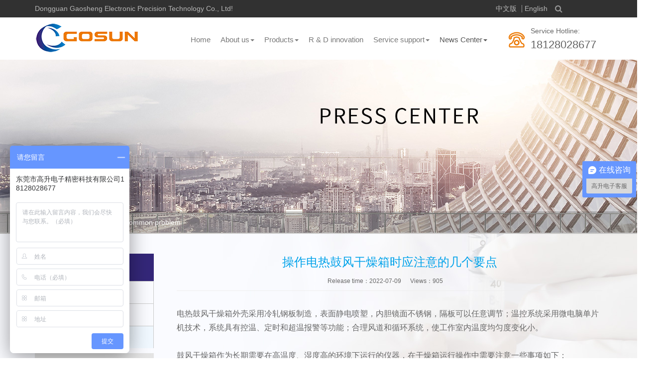

--- FILE ---
content_type: text/html; charset=utf-8
request_url: http://www.gosuntm.com/en/20220709-68738.html
body_size: 6602
content:
<!DOCTYPE html>
<html>
<head>
<meta charset="utf-8">
<title>操作电热鼓风干燥箱时应注意的几个要点</title>
<meta name="description" content="电热鼓风干燥箱外壳采用冷轧钢板制造，表面静电喷塑，内胆镜面不锈钢，隔板可以任意调节；温控系统采用微电脑单片机技术，系统具有控温、定时和超温报警等功能；合理风道和循环系统，使工作室内温度均匀度变化小。">
<meta name="keywords" content="电热鼓风干燥箱">  
<meta name="viewport" content="width=device-width, initial-scale=1.0">
<link rel="stylesheet" type="text/css" href="http://www.gosuntm.com/Data/gosuntm/template/en/font/css/font-awesome.css" />
<link rel="stylesheet" type="text/css" href="http://www.gosuntm.com/Data/gosuntm/template/en/css/bootstrap.min.css" />
<link rel="stylesheet" type="text/css" href="http://www.gosuntm.com/Data/gosuntm/template/en/css/swiper.min.css" />
<link rel="stylesheet" type="text/css" href="http://www.gosuntm.com/Data/gosuntm/template/en/css/base.css" />
<link rel="stylesheet" type="text/css" href="http://www.gosuntm.com/Data/gosuntm/template/en/css/index.css" />
<script type="text/javascript" src="http://www.gosuntm.com/Data/gosuntm/template/en/js/jquery.min.js"></script>
<script type="text/javascript" src="http://www.gosuntm.com/Data/gosuntm/template/en/js/bootstrap.min.js"></script>
<script type="text/javascript" src="http://www.gosuntm.com/Data/gosuntm/template/en/js/jquery.SuperSlide.2.1.3.js"></script>
<script>
var _hmt = _hmt || [];
(function() {
  var hm = document.createElement("script");
  hm.src = "https://hm.baidu.com/hm.js?0d51b97661d31b15460f4b2d01664f26";
  var s = document.getElementsByTagName("script")[0]; 
  s.parentNode.insertBefore(hm, s);
})();
</script>

</head>
<body>
<!-- 抬头 -->
<header>
    <div class="header-top">
        <div class="container">
            <div class="col-md-12">
                <div class="col-md-6 header-title">
                    <span>Dongguan Gaosheng Electronic Precision Technology Co., Ltd!</span>
                </div>
                <div class="col-md-5 header-Language">
                    <span>
                        <a href="/">中文版</a>
                        <a href="/en/">English</a>
                    </span>
                </div>
				<div class="search col-dm-1">
					<div class="search_control">
						<span class="fa fa-search"></span>
					</div>
					<div class="search_container">
						<form action="http://www.gosuntm.com/en/products.html" class="search_form">
							<input type="text" name="keyword" placeholder="Enter search content">
							<button type="submit"><span class="fa fa-search"></span></button>
						</form>
					</div>
				</div>
            </div>
        </div>
    </div>
    <div class="header-body">
        <div class="container">
            <div class="logo-img">
               <a href="http://www.gosuntm.com/en/" alt="" title=""><img src="http://www.gosuntm.com/Data/gosuntm/template/en/images/logo.jpg" alt="" title=""></a>
            </div>
            <div class="nav-bg">
                <nav class="navbar navbar-default" role="navigation">
                    <div class="container-fluid"> 
                    <div class="navbar-header">
                        <button type="button" class="navbar-toggle" data-toggle="collapse"
                                data-target="#example-navbar-collapse">
                            <span class="sr-only">切换导航</span>
                            <span class="icon-bar"></span>
                            <span class="icon-bar"></span>
                            <span class="icon-bar"></span>
                        </button>
                    </div>
                    <div class="collapse navbar-collapse" id="example-navbar-collapse">
                        <ul class="nav navbar-nav">
<li class=""><a href="http://www.gosuntm.com/en/"   title="Home">Home</a></li>
<li class="dropdown "><a class="dropdown-toggle" data-toggle="dropdown" href="http://www.gosuntm.com/en/about.html">About us<b class="caret"></b></a>
<ul class="dropdown-menu">
<li><a href="http://www.gosuntm.com/en/company-profile.html"   title="Company profile">Company profile</a></li>
<li><a href="http://www.gosuntm.com/en/culture.html"   title="Enterprise publicity">Enterprise publicity</a></li>
<li><a href="http://www.gosuntm.com/en/organizational-structure.html"   title="Organizational structure">Organizational structure</a></li>
<li><a href="http://www.gosuntm.com/en/certification.html"   title="Qualification certification">Qualification certification</a></li>
<li><a href="http://www.gosuntm.com/en/manufacturing-capacity.html"   title="Manufacturing capacity">Manufacturing capacity</a></li>
</ul>
</li>
<li class="dropdown "><a class="dropdown-toggle" data-toggle="dropdown" href="http://www.gosuntm.com/en/products.html">Products<b class="caret"></b></a>
<ul class="dropdown-menu">
<li><a href="http://www.gosuntm.com/en/product-e.html"   title="Three dimensional motion mixer">Three dimensional motion mixer</a></li>
<li><a href="http://www.gosuntm.com/en/product-i.html"   title="培养箱系列">培养箱系列</a></li>
<li><a href="http://www.gosuntm.com/en/product-h.html"   title="离心机系列">离心机系列</a></li>
<li><a href="http://www.gosuntm.com/en/product-f.html"   title="摇床系列">摇床系列</a></li>
<li><a href="http://www.gosuntm.com/en/product-g.html"   title="振动器 摇瓶机系列">振动器 摇瓶机系列</a></li>
<li><a href="http://www.gosuntm.com/en/product-j.html"   title="恒温箱/烘箱/干燥箱系列">恒温箱/烘箱/干燥箱系列</a></li>
<li><a href="http://www.gosuntm.com/en/product-k.html"   title="石墨/微波消解仪">石墨/微波消解仪</a></li>
<li><a href="http://www.gosuntm.com/en/product-l.html"   title="微晶/石墨/不锈钢电热板">微晶/石墨/不锈钢电热板</a></li>
<li><a href="http://www.gosuntm.com/en/product-m.html"   title="水浴锅 水浴箱系列">水浴锅 水浴箱系列</a></li>
<li><a href="http://www.gosuntm.com/en/product-n.html"   title="混合器/混匀仪">混合器/混匀仪</a></li>
<li><a href="http://www.gosuntm.com/en/product-o.html"   title="搅拌器系列">搅拌器系列</a></li>
<li><a href="http://www.gosuntm.com/en/product-p.html"   title="蒸馏水器系列">蒸馏水器系列</a></li>
<li><a href="http://www.gosuntm.com/en/product-r.html"   title="箱式电阻炉（马弗炉）">箱式电阻炉（马弗炉）</a></li>
</ul>
</li>
<li class=""><a href="http://www.gosuntm.com/en/client witness.html"   title="R & D innovation">R & D innovation</a></li>
<li class="dropdown "><a class="dropdown-toggle" data-toggle="dropdown" href="http://www.gosuntm.com/en/service.html">Service support<b class="caret"></b></a>
<ul class="dropdown-menu">
<li><a href="http://www.gosuntm.com/en/contact.html"   title="Contact us">Contact us</a></li>
<li><a href="http://www.gosuntm.com/en/ after service.html"   title="售后服务">售后服务</a></li>
<li><a href="http://www.gosuntm.com/en/product-information-download.html"   title="Product information download">Product information download</a></li>
</ul>
</li>
<li class="dropdown active"><a class="dropdown-toggle" data-toggle="dropdown" href="http://www.gosuntm.com/en/news.html">News Center<b class="caret"></b></a>
<ul class="dropdown-menu">
<li><a href="http://www.gosuntm.com/en/company-news.html"   title="Company news">Company news</a></li>
<li><a href="http://www.gosuntm.com/en/industry-news.html"   title="Industry news">Industry news</a></li>
<li><a href="http://www.gosuntm.com/en/faq.html"   title="Common problem">Common problem</a></li>
</ul>
</li>
                        </ul>
                    </div>
                    </div>
                </nav>
                <div class="phone">
                    <div class="phone-img">
                        <img src="http://www.gosuntm.com/Data/gosuntm/template/en/images/phone.png" alt="">
                    </div>
                    <div class="phone-right">
                        <h3>Service Hotline:</h3>
                        <p>18128028677</p>
                    </div>
                </div>
            </div>
        </div>
    </div>
</header>
<!-- 主体 -->

<!-- 幻灯片 -->
<div class="ny-banner">
	<img src="/Data/gosuntm/upload/image/20210514/press-center(1)-1.jpg" alt="News Center" title="News Center">
	<div class="ny-nav-class">
		<div class="container">
			<a href="http://www.gosuntm.com/en/"><i class="fa fa-home"></i>Home</a>
        <a href="javascript:viod">/</a><a href="http://www.gosuntm.com/en/news.html">News Center</a>
        <a href="javascript:viod">/</a><a href="http://www.gosuntm.com/en/faq.html">Common problem</a>
		</div>
	</div>
</div>
<!-- 幻灯片 -->
<!-- 主体 -->
<div class="ny-main">
	<div class="container">
		<div class="ab_nav">
		    <div class="ab_nav_title">
		        <h3>News Center</h3>
		    </div>
		    <ul>
                    <li class="list_dt"><a href="http://www.gosuntm.com/en/company-news.html" >Company news</a></li>
                    <dd class="list_dd">
                    
                    </dd>
                    <li class="list_dt"><a href="http://www.gosuntm.com/en/industry-news.html" >Industry news</a></li>
                    <dd class="list_dd">
                    
                    </dd>
                    <li class="list_dt"><a href="http://www.gosuntm.com/en/faq.html" class=cur>Common problem</a></li>
                    <dd class="list_dd">
                    
                    </dd>
		    </ul>
            <div class="ny-left-bottom">
				<div class="ny-left-bottom"><h3>contact details</h3></div>
				<div class="ny-left-img"><img src="http://atydvideocom8.cw627.4everdns.com/Data/dgyfe/template/cn/images/lx.jpg" alt=""></div>
				<div class="ny-left-con">
Contact: Zhang Gong 18128028677<br/>
                     Phone: 0769-83110798<br/>
                     Website: www.gosuntm.com
				</div>
			</div>
		</div>
		<div class="conter newsPage">
<div class="content">
<div class="title">操作电热鼓风干燥箱时应注意的几个要点</div>
<div class="mark"><span>Release time：2022-07-09</span><span>Views：<i id="hits">905</i></span></div>
<div class="showContxt">
<div>
    <span style="font-size: 16px;">电热鼓风干燥箱外壳采用冷轧钢板制造，表面静电喷塑，内胆镜面不锈钢，隔板可以任意调节；温控系统采用微电脑单片机技术，系统具有控温、定时和超温报警等功能；合理风道和循环系统，使工作室内温度均匀度变化小。</span>
</div>
<div>
    <span style="font-size: 16px;">　　</span>
</div>
<div>
    <span style="font-size: 16px;">鼓风干燥箱作为长期需要在高温度、湿度高的环境下运行的仪器，在干燥箱运行操作中需要注意一些事项如下：</span>
</div>
<div>
    <span style="font-size: 16px;">　　</span>
</div>
<div>
    <span style="font-size: 16px;">1、详细阅读使用说明书，注意电热鼓风干燥箱的使用环境温度要求(5℃～40℃)，相对湿度限制(相对湿度不大于85%)。鼓风干燥箱的周围无强烈震动以及强磁场存在，摆放平稳、无阳关直射、环境无尘，干燥。</span>
</div>
<div>
    <span style="font-size: 16px;">　　</span>
</div>
<div>
    <span style="font-size: 16px;">2、鼓风干燥箱功率较大，使用前必须对电源的电压、保险丝、插座、插头等的功率进行检查，是否与设备要求相匹配。电源插座必须接地线，按规定接地。</span>
</div>
<div>
    <span style="font-size: 16px;">　　</span>
</div>
<div>
    <span style="font-size: 16px;">3、电热鼓风干燥箱注意左侧电器部分，禁止使用湿布擦洗以及用水冲洗，放入烘箱中的设备也不应该具有成股的水流，防止引发设备短路。</span>
</div>
<div>
    <span style="font-size: 16px;">　　</span>
</div>
<div>
    <span style="font-size: 16px;">4、干燥物品不得放入易燃、易腐、易爆物品，对于易挥发性物品，也应该慎重考虑。较为潮湿的物品，可以先行沥干或者将排气窗打开，较为干燥时候再进行烘干。干燥物品切勿过挤，切勿堆放，需要留出足够空间进行气体对流。散热板不应堆放干燥物品。</span>
</div>
<div>
    <span style="font-size: 16px;">　　</span>
</div>
<div>
    <span style="font-size: 16px;">5、干燥箱运行过程中，运行温度接近设置温度值，加热指示灯忽亮忽暗。运行温度达到控制温度后，经30min左右，进入恒温状态。干燥箱运行温度设定可以采用二次升温方式，杜绝过渡冲温，确保温度运行的平稳。例：设定50℃，可以预先设置40℃</span>
</div>
<div>
    <span style="font-size: 16px;">　　</span>
</div>
<div>
    <span style="font-size: 16px;">6、干燥过程中，不宜开关箱门过于频繁，可以通过玻璃门进行观察。高温干燥后，放置于烘箱中冷却降温后取出，防止瓶子再次受潮，或者骤冷之后炸裂。使用后，应将烘箱内部打扫干净，保持箱内清洁。<br/><br/></span>
    <p style="text-align: center">
        <img src="/Data/gosuntm/upload/image/20220709/6379296293258491125354728.jpg" title="真空干燥箱1.jpg" alt="真空干燥箱1.jpg" width="431" height="403" style="width: 431px; height: 403px;"/>
    </p><span style="font-size: 16px;"></span>
</div>
</div>

<div class="reLink clearfix">
<div class="prevLink col-md-6">Previous：<a href="http://www.gosuntm.com/en/20220709-56956.html" title="实验室培养箱消毒的新方法！省时又省力！">实验室培养箱消毒的新方法！省时又省力！</a></div>
<div class="nextLink col-md-6">Next：<a href="http://www.gosuntm.com/en/20220629-53902.html" title="如何操作实验室高纯蒸馏水器？">如何操作实验室高纯蒸馏水器？</a></div>
</div>
</div>
</div>
		
	</div>
</div>

<footer>
<div class="footer">
	<div class="container">
		<ul class="footer-bd">
			<li>
				<h3>About us ></h3>
<a href="http://www.gosuntm.com/en/company-profile.html"  title="Company profile">Company profile</a>
<a href="http://www.gosuntm.com/en/culture.html"  title="Enterprise publicity">Enterprise publicity</a>
<a href="http://www.gosuntm.com/en/organizational-structure.html"  title="Organizational structure">Organizational structure</a>
<a href="http://www.gosuntm.com/en/certification.html"  title="Qualification certification">Qualification certification</a>
<a href="http://www.gosuntm.com/en/manufacturing-capacity.html"  title="Manufacturing capacity">Manufacturing capacity</a>
			</li>
			<li>
				<h3>Products ></h3>
<a href="http://www.gosuntm.com/en/product-e.html"  title="Three dimensional motion mixer">Three dimensional motion mixer</a>
<a href="http://www.gosuntm.com/en/product-i.html"  title="培养箱系列">培养箱系列</a>
<a href="http://www.gosuntm.com/en/product-h.html"  title="离心机系列">离心机系列</a>
<a href="http://www.gosuntm.com/en/product-f.html"  title="摇床系列">摇床系列</a>
<a href="http://www.gosuntm.com/en/product-g.html"  title="振动器 摇瓶机系列">振动器 摇瓶机系列</a>
<a href="http://www.gosuntm.com/en/product-j.html"  title="恒温箱/烘箱/干燥箱系列">恒温箱/烘箱/干燥箱系列</a>
			</li>
			<li>
				<h3>Service support ></h3>
<a href="http://www.gosuntm.com/en/contact.html"  title="Contact us">Contact us</a>
<a href="http://www.gosuntm.com/en/ after service.html"  title="售后服务">售后服务</a>
<a href="http://www.gosuntm.com/en/product-information-download.html"  title="Product information download">Product information download</a>
			</li>
			<li>
				<h3>News Center ></h3>
<a href="http://www.gosuntm.com/en/company-news.html"  title="Company news">Company news</a>
<a href="http://www.gosuntm.com/en/industry-news.html"  title="Industry news">Industry news</a>
<a href="http://www.gosuntm.com/en/faq.html"  title="Common problem">Common problem</a>
			</li>
			<li class="con-txt">
				<h3>Contact us</h3>
				<div class="txt">
					Dongguan Gaosheng Electronic Precision Technology Co., Ltd.<br/>Tel: 0769-83110798<br/>Contact person: Zhang Gong 18128028677<br/>Website: www.gosuntm.com
				</div>
			</li>
			<li class="con-code">
				<h3>Scan to learn more</h3>
				<div class="">
					<img src="http://www.gosuntm.com/Data/gosuntm/template/en/images/code_03.jpg" alt="" title="">
				</div>
			</li>
		</ul>
	</div>
</div>
<div class="footer-bg">
	<div class="container">
	Copyright ©&nbsp;Dongguan Gaosheng Electronic Precision Technology Co., Ltd.
	</div>
</div>
</footer>
<script type="text/javascript" src="http://www.gosuntm.com/Data/gosuntm/template/en/js/index.js"></script>
<script type="text/javascript" src="http://www.gosuntm.com/Data/gosuntm/template/en/js/search.js"></script>
<script type="text/javascript">
	jQuery(".slideBox").slide({mainCell:".bd ul",autoPlay:true});
</script>

    
    

</body>
</html>

--- FILE ---
content_type: text/css
request_url: http://www.gosuntm.com/Data/gosuntm/template/en/css/base.css
body_size: 398
content:
/*public css*/
*{ margin:0px; padding:0px;}
body{ font-size:14px; font-family:"Microsoft YaHei",SimSun,Arial,Helvetica,sans-serif; color:#666; background:#FFF;}
ul li{ margin:0px; padding:0px; list-style-type:none;}
form,ul,li,table,td,p,span,h1,h2,h3,h4,h5,img,dl,dt,dd{ margin:0px; padding:0px;}
img{ border:none;}
a{ color:#666; text-decoration:none;}
a:hover,a:active{ color:#666; text-decoration:none;}
input{outline:none; }


--- FILE ---
content_type: text/css
request_url: http://www.gosuntm.com/Data/gosuntm/template/en/css/index.css
body_size: 5973
content:
.header-top{
	display: block;
	width: 100%;
	background-color: #313131;
	height: 35px;
}
.header-top .header-title{
	display: block;
	line-height: 35px;
	height: 35px;
	color:#999999;
}

.header-top .header-title span{
    color:#b7b7b7;
}

.header-body{
	padding:10px 0;
	border-bottom: 1px solid #f55f5f5
}

.header-top .header-Language{
	display: block;
}

.header-top .header-Language span {
    display: table;
    float: right;
}

.header-top .header-Language span a {
    display: inline-block;
    margin-right: 5px;
    border-right: 1px solid #999999;
    line-height: 15px;
    height: 15px;
    margin-top: 10px;
    padding-right: 10px;
    color:#b7b7b7;
}
.header-top .header-Language span a:last-child{
	border-right:none;
}

.logo-img{
	display:table;
	float: left;
}
.nav-bg{
    display: table;
    float: right
}

.phone{
    width: 190px;
    float: left;
    margin-top: 10px;
}

.phone-img {
    display: table;
    float: left;
    width: 36px;
    margin-top: 8px;
}

.phone-img img{
    max-width: 100%;
}

.phone-right{
    display: table;
    float: left;
    font-size: 22px;
    margin-left: 10px;
}

.phone-right h3{
    font-size: 14px;
    display: table;
    margin-bottom: 4px;
}


.navbar-default {
    background-color: inherit;
    border-color: #e7e7e7;
    border: 0;
    display: table;
    float:left;
}

.navbar-default .navbar-nav>.active>a, .navbar-default .navbar-nav>.active>a:focus, .navbar-default .navbar-nav>.active>a:hover {
    color: #555;
    background-color: inherit;
}

.navbar {
    position: relative;
    min-height: 50px;
    margin-bottom: 0;
    border: 1px solid transparent;
    margin-top: 14px;
}

.nav>li>a {
    position: relative;
    display: block;
    padding: 10px 10px;
    font-size: 15px;
}


/* 幻灯片 */
.dowebok { margin: 0 auto;overflow: hidden;}
.swiper-container { margin: 0 auto; overflow: visible;}
.swiper-container:hover .swiper-button-next, .swiper-container:hover .swiper-button-prev { display: block;}
.swiper-slide { position: relative; opacity: 0 !important;}
.swiper-slide img { width: 100%;}
.swiper-slide-active { opacity: 1 !important;}
.swiper-slide .ren { position: absolute; left: 0; top: 0; width: 1436px; height: 840px;}
.swiper-button-next, .swiper-button-prev { display: none; width: 40px; height: 68px; background-size: contain;}
.swiper-button-next { right: 100px; background-image: url(../images/next.png);}
.swiper-button-prev { left: 100px; background-image: url(../images/prev.png);}
.swiper-container-horizontal .swiper-pagination-bullets { bottom: 40px;}
.swiper-pagination-bullet { width: 70px; height: 4px; margin: 0 10px !important; padding: 6px 0; border-radius: 0; background-color: transparent; opacity: 1;}
.swiper-pagination-bullet:after { content: ""; display: block; height: 4px; background-color: #fff; opacity: 0.5;}
.swiper-pagination-bullet:hover:after, .swiper-pagination-bullet-active:after { background-color: #000;}


.slideBox {
	width:100%;
	overflow:hidden;
	position:relative;
}
.slideBox .hd {
    height: 15px;
    overflow: hidden;
    position: absolute;
    left: 30px;
    bottom: 18px;
    z-index: 1;
}
.slideBox .hd ul {
	overflow:hidden;
	zoom:1;
	float:left;
}
.slideBox .hd ul li {
	float:left;
	margin-right:2px;
	width:15px;
	height:15px;
	line-height:14px;
	text-align:center;
	background:#fff;
	cursor:pointer;
	margin:0 5px;
	border-radius: 50%;
}
.slideBox .hd ul li.on {
	background:#237bbf;
	color:#fff;
}
.slideBox .bd {
	position:relative;
	height:100%;
	z-index:0;
}
.slideBox .bd li {
	zoom:1;
	vertical-align:middle;
}
.slideBox .bd img {
	width:100%;
	display:block;
}
/* 下面是前/后按钮代码，如果不需要删除即可*/
	.slideBox .prev,.slideBox .next {
	position:absolute;
	left:3%;
	top:50%;
	margin-top:-25px;
	display:block;
	width:32px;
	height:40px;
	filter:alpha(opacity=50);
	opacity:0.5;
}
.slideBox .next {
	left:auto;
	right:3%;
	background-position:8px 5px;
}
.slideBox .prev:hover,.slideBox .next:hover {
	filter:alpha(opacity=100);
	opacity:1;
}
.slideBox .prevStop {
	display:none;
}
.slideBox .nextStop {
	display:none;
}

.col-lg-1, .col-lg-10, .col-lg-11, .col-lg-12, .col-lg-2, .col-lg-3, .col-lg-4, .col-lg-5, .col-lg-6, .col-lg-7, .col-lg-8, .col-lg-9, .col-md-1, .col-md-10, .col-md-11, .col-md-12, .col-md-2, .col-md-3, .col-md-4, .col-md-5, .col-md-6, .col-md-7, .col-md-8, .col-md-9, .col-sm-1, .col-sm-10, .col-sm-11, .col-sm-12, .col-sm-2, .col-sm-3, .col-sm-4, .col-sm-5, .col-sm-6, .col-sm-7, .col-sm-8, .col-sm-9, .col-xs-1, .col-xs-10, .col-xs-11, .col-xs-12, .col-xs-2, .col-xs-3, .col-xs-4, .col-xs-5, .col-xs-6, .col-xs-7, .col-xs-8, .col-xs-9 {
    position: relative;
    min-height: 1px;
    padding-right: 0;
    padding-left: 0;
}

.img img{
	max-width: 100%;
}

/* 主体 */
.title-a{
	position: relative;
}

.title-a .title-body {
    position: absolute;
    top: 0;
    width: 100%;
}

.title-a .title-body a{
    color:#fff;
}

.title-a .title-body h5 {
    font-size: 22px;
    text-align: center;
    padding-top: 13%;
}

.title-a .title-body p {
    text-align: center;
    font-size: 14px;
    padding: 5px 0;
}

.title-a .main-more {
    display: block;
    width: 150px;
    text-align: center;
    margin: 5px auto;
    padding: 4px 0;
    border-radius: 14px;
    background: #39257a;
    color: #fff;
}

.title-body-a {
    position: absolute;
    top: 47%;
    left: 35%;
}

.title-body-a .main-more{
	background-color: inherit;
	border: 1px solid #237bbf;
	color:#237bbf;
}

.title-body-c{
    position: absolute;
    top: 47%;
    left: 35%;
}

.title-body-c .main-more{
	background-color: inherit;
	border: 1px solid #fff;
	color:#fff;
}


.main .container{
	width: 100%;
	padding:0;
	margin:0;
}



.footer{
	background-color:#313131;
}

.footer-bd {
    display: table;
    width: 100%;
    padding: 40px 0;
}

.footer-bd li {
    background: url(../images/gg_03.png) no-repeat right top;
    float: left;
    width: 10%;
    margin: 0px 22px;
    min-height: 170px;
}

.footer-bd li h3 {
    font-size: 15px;
    color: #fff;
    margin-bottom: 18px;
}

.footer-bd li a {
    width: 100%;
    font-size: 12px;
    margin-bottom: 10px;
    display: -webkit-box;
    -webkit-box-orient: vertical;
    -webkit-line-clamp: 1;
    overflow: hidden;
}

.con-txt{
	width: 334px!important;
}

.footer-bd li:last-child{
	margin-right: 0;
}
.footer-bd li:first-child{
	margin-left:0;
}
.txt{
	width: 90%;
	font-size:12px;
	line-height: 30px;
}

.txt h4{
	font-size: 12px;
}

.con-code{
	background: inherit!important;
}

.con-code img{
    width: 100%;
}

.footer-bg{
	display: block;
	width: 100%;
	background: #1f1f1f;
	line-height: 37px;
	text-align: center;
}

.dropdown-menu>li>a {
    display: block;
    padding: 10px 20px;
    clear: both;
    font-weight: 400;
    line-height: 1.42857143;
    color: #333;
    white-space: nowrap;
}


.ny-main {
    background: url(../images/about_03.jpg) no-repeat center top;
    padding: 40px 0;
    width: 100%
}

.ab_nav {
    display: table;
    padding-bottom: 20px;
    width: 21%;
    float: left;
}

.ab_nav_title{
    display: block;
    width: 100%;
    text-align: center;
    background: #342779;
    height: 55px;
}

.ab_nav_title h3{
    line-height: 55px;
    color: #fff;
    font-size: 20px;
    text-align: left;
    text-indent: 15px;
}


.ab_nav li {
    float: left;
    padding-right:0;
    width: 100%;
}

.ab_nav li:last-child a{
    border-bottom:1px solid #ddd;
}

.ab_nav li a {
    display: block;
    width: 100%;
    height: 45px;
    border: 1px solid #CACACA;
    line-height: 44px;
    font-size: 14px;
    border-bottom: 0;
    text-indent: 12px;
    display: -webkit-box;
    -webkit-box-orient: vertical;
    -webkit-line-clamp: 1;
    overflow: hidden;
}

.ab_nav li a.cur {
    background: aliceblue;
    color: #f08e29;
    font-weight: bold;
}

.ny-left-bottom {
    display: table;
    width: 100%;
    margin-top: 10px;
}
.ny-left-bottom h3{font-size: 18px;line-height: 45px;height: 45px;border-bottom: 1px solid #ddd;background: #e4e4e4;text-indent: 10px;}
.ny-left-con{display: block; width: 100%; font-size: 14px; line-height: 30px; background: #f7f7f7; padding-top: 12px; padding: 10px;}
.ny-left-img img{max-width: 100%;}



.conter {
    padding-top: 0;
    margin-bottom: 30px;
    display: table;
    width: 75%;
    float: right;
}

.about {
    display: table;
    font-size: 14px;
    line-height: 30px;
    width: 75%;
    float: right;
}

.about img{
    max-width: 100%!important;
}

.pic {
    display: table;
    width: 75%;
    margin-top: 8px;
    float: right;
}

.pic ul li {
    width: 23%;
    float: left;
    margin: 1%;
}

.pic ul li span {
    display: block;
    width: 100%;
    text-align: center;
    line-height: 35px;
    height: 35px;
	font-size: 15px;
}


/*prodcuts*/
.pro_jg{ width:100%; height:114px;}
.pro_ctgbox{ width:100%; height:170px; background:#FFF;}
.pro_ctg{ width:1120px; height:170px; margin:0px auto; position:relative;}
.pro_ctg .btn{ display:block; width:22px; height:43px; position:absolute; top:69px;}
.pro_ctg .prev{ background:url(../images/pro_lt_01.jpg) no-repeat; left:-33px;}
.pro_ctg .prev:hover{ background:url(../images/pro_lt_02.jpg) no-repeat;}
.pro_ctg .next{ background:url(../images/pro_rt_01.jpg) no-repeat; right:-33px;}
.pro_ctg .next:hover{ background:url(../images/pro_rt_02.jpg) no-repeat;}
.pro_ctg .box{ width:100%; height:155px; overflow:hidden; padding:15px 0 0 0;}
.pro_ctg #cj_box{ width:10000px;}
.pro_ctg #cj_box_1,.pro_ctg #cj_box_2{ float:left;}
.pro_ctg .box ul{ height:170px; overflow:hidden;}
.pro_ctg .box li{ float:left; width:140px; text-align:center; position:relative;}
/*.pro_ctg .box li img{ border:1px solid #FFF;}
.pro_ctg .box li:hover img{ border:1px solid #86C226;}*/
.pro_ctg .box li p{ height:30px; line-height:30px;}
.pro_ctg .box li a{ color:#666;}
.pro_ctg .box li .jt{ position:absolute; top:147px; left:62px; width:16px; height:8px; background:url(../images/pro_03.png) no-repeat; display:none;}
.pro_ctg .box li.cur .jt{ display:block;}
.pro_contbox{ clear:both; width:100%; height:750px; color:#FFF;}
.pro_cont{ width:1140px; padding:83px 0 0 0; margin:0px auto;}
.pro_list{ overflow:hidden;}
.pro_list li{ float:left; width:271px; height:253px; padding:0 18px 18px 0; position:relative;}
.pro_list li.none{ padding-right:0px;}
.pro_list li a{ display:block; width:271px; height:253px;}
.pro_list li .mb{ position:absolute; left:0px; top:0px; width:271px; height:141px; padding:112px 0 0 0; font-size:20px; line-height:22px; color:#FFF; background:url(../images/pro_23.png) repeat; text-align:center; display:none;}
.pro_list li .mb .p_2{ width:17px; height:17px; margin:10px auto 0px auto;  background:url(../images/pro_24.png) repeat;}
.list{
    
}


/* 产品 */
.product {
    display: table;
    padding-bottom: 0px;
    width: 75%;
    float: right;
}

.product ul li{
    width: 31%;
    float: left;
    margin: 1%;
}
.product ul li .img{
	overflow: hidden;
	width: 100%;
}
.product ul li .img img{
	width: 100%;
}
.product ul li span{
	display: block;
	width: 100%;
	line-height: 35px;
	height: 35px;
	text-align: center;
}


/* 产品详情 */
.pro-title {
    display: table;
    width: 100%;
    margin-top: 30px;
}

.pro-title .title-h3 {
    font-size: 20px;
    line-height: 35px;
    height: 35px;
    border-bottom: 1px solid #ddd;
    padding-bottom: 10px;
    display: table;
    width: 100%;
}

.pro-title .title-h3 h3 {
    font-size: 16px;
    display: table;
    float: left;
    margin-top: 12px;
}

.title-h3 span {
    display: table;
    float: right;
}

.title-h3 span a {
    font-size: 14px;
    display: inline-block;
    border: 1px solid #ddd;
    padding: 0 15px;
    background: #01a4e9;
    color: #fff;
    margin-left: 5px;
}

.pro-img {
    display: table;
    max-width: 40%;
    table-layout: fixed;
    margin: 27px auto;
    margin-top: 45px;
}


.pro-img img{
	max-width: 100%;
}

.pros_cont {
    margin: 0px auto;
    padding: 20px 0;
    line-height: 28px;
    min-height: 300px;
}
.pros_cont span {
    display: block;
    width: 100%;
    border-bottom: 1px solid #ddd;
    line-height: 45px;
    height: 45px;
    margin-bottom: 12px;
}

.service {
    display: block;
    width: 100%;
    margin-top: 30px;
    line-height: 30px;
}


.service img{
	max-width: 100%;
}


.contact {
    line-height: 40px;
    display: table;
    width:75%;
    padding-bottom: 0;
}

.contact-top{
	margin-top: 30px;
}

.support {
/*    padding: 50px 0;
    padding-bottom: 0; */
}

.ns_list li {
    width: 100%;
    display: table;
    padding: 15px;
    border: 1px solid #ddd;
    margin-bottom: 10px;
	position: relative;
}
.ns_list li a{
	display: table;
	width: 100%;
	height: 100%;
}

.ns_list li a:after {
    content: "";
    width: 25px;
    height: 25px;
    background: url(../images/xiazai.png) no-repeat center;
    display: table;
    background-size: cover;
    position: absolute;
    right: 20px;
    top: 38%;
	z-index: 0;
}


.ns_list li .lt{
	width: 75px;
	float: left;
}

.ns_list li .lt img{
	max-width: 100%;
}

.ns_list li .rt {
    width: 90%;
    float: right;
}

.ns_list li .rt .p_1 {
    font-size: 15px;
    font-weight: bold;
}

.ns_list li .rt .p_2 {
    font-size: 14px;
    margin-top: 10px;
    width: 95%
}




.newsPage {
    /* padding: 45px 0; */
    width: 75%;
    float: right;
}
.newsPage .item {
    width: 100%;
    margin: 0 auto;
    border-bottom: 1px solid #eaeaea;
    transition: all .5s;
    margin-bottom: 15px;
    padding-bottom: 10px;
    display: table;
}

.newsPage .item a {
	display: block;
	width: 100%;
}
.newsPage .item img {
	width: 200px;
	height: 150px;
	display: block;
	float: left;
	border: 1px solid #e5e5e5;
	padding: 3px;
	margin-right: 20px;
}
.newsPage .item h3 {
	font-size: 16px;
	color: #333;
	height: 42px;
	line-height: 45px;
	overflow: hidden;
	margin-bottom: 5px;
	font-weight: normal;
	border-bottom: 1px solid #ededed;
	transition: all ease 300ms;
}
.newsPage .item .txt {
	color: #666;
	line-height: 24px;
	height: 68px;
	margin: 12px 0 13px;
	overflow: hidden;
}
.newsPage .item .txt span {
	color: #1857a3;
}
.newsPage .item .time {
	color: #666;
}
.newsPage .item:hover h3 {
	color: #01a3ec;
}
/*.newsPage .item:hover {*/
/*	box-shadow: 0 0 15px rgba(0, 0, 0, 0.2);*/
/*}*/
/*showpage*/
.showPage .content {
	width: 930px;
	float: right;
}
.showPage {
	background: #fff;
}

.title {
	color: #00a2ea;
	margin-bottom: 5px;
	font-size: 24px;
	text-align: center;
}
.title .more {
	font-size: 14px;
}
.mark {
	padding: 5px 0 10px;
	text-align: center;
	margin-bottom: 20px;
	border-bottom: 1px solid #eee;
	background: inherit;
}
.mark span {
	margin-right: 18px;
	font-size: 12px;
	color: #666666;
}
.mark span i {
	font-style: normal;
}
.showContxt {
	color: #666;
	line-height: 28px;
	padding: 12px 0 30px;
}
.showContxt img {
	max-width: 100%;
}
.newsbox {
	margin-top: 0;
}
.gridlist {
	padding-top: 10px;
}
.gridlist .item {
	width: 350px;
	height: 323px;
}
.gridlist .item img {
	width: 350px;
	height: 263px;
}
.gridlist .item h3 {
	height: 60px;
	line-height: 60px;
}
.showPage .img-quotes {
	padding-top: 30px;
	margin-bottom: 40px;
}
.showPage .imgcon {
	width: 423px;
	height: 468px;
	padding-left: 295px;
	margin-left: 30px;
	position: relative;
	border: 1px solid #dddddd;
}
.showPage .imgcon .img {
	position: absolute;
	left: -30px;
	top: -30px;
	width: 276px;
	height: 368px;
	display: block;
	z-index: 10;
}
.showPage .imgcon h4 {
	padding-top: 45px;
	font-size: 16px;
}
.showPage .imgcon h3 {
	font-size: 26px;
	margin-bottom: 40px;
}
.showPage .imgcon .new-txt {
	margin-top: 40px;
	line-height: 30px;
}
.fenx {
	height: 40px;
}

.newsPage .item .new-txt {
    color: #666;
    line-height: 24px;
    height: 68px;
    margin: 12px 0 13px;
    overflow: hidden;
    margin-bottom: 0;
}

.new-txt-more {
    display: table;
    padding: 0px 24px;
    background: #00a0ea;
    font-size: 12px;
    color: #fff;
    margin-top: 8px;
}
/* reLink */
.reLink {
	clear: left;
	width: 100%;
	height: 58px;
	line-height: 58px;
	border-top: 1px dotted #dddddd;
	border-bottom: 1px dotted #dddddd;
}
.reLink .nextLink, .reLink .prevLink {
	width: 50%;
	display: block;
	text-align: left;
	color: #666;
}
.reLink .nextLink a:hover, .reLink .prevLink a:hover {
	color: #06a3e8;
}
.reLink .nextLink {
	text-align: right;
}
















.job{
	margin-top: 30px;
}

.job .job-txt {
    font-size: 14px;
    line-height: 30px;
    margin-bottom: 10px;
}

.job-a{
	width: 100%;
	text-align: center;
}

.job-a a {
    display: inline-block;
    padding: 24px 27px;
    background: #00a2ea;
    width: 200px;
    color: #fff;
    margin: 30px 50px;
}

.ny-banner {
    overflow: hidden;
	position: relative;
}
.ny-banner img {
    width: 1920px;
    position: relative;
    left: 50%;
    margin-left: -960px;
}

.ny-nav-class {
    display: block;
    width: 100%;
    position: absolute;
    bottom: 0;
    background-color: rgba(0,0,0,0.2);
    height: 45px;
    line-height: 45px;
}

.ny-nav-class a {
    color: #fff;
    margin: 0 3px;
}
.ny-nav-class a i{
	margin-right: 3px;
}


/* 搜索 */
.search {
    margin-left: 40px;
    margin-top: 4px;
}
.search .search_control {
    font-size: 20px;
    cursor: pointer;
    line-height: 1.2em;
    color: rgba(255, 255, 255, 0.7);
    -o-transition: color 0.15s;
    -moz-transition: color 0.15s;
    -webkit-transition: color 0.15s;
    transition: color 0.15s;
}

.search_control span {
    color: #999;
    font-size: 16px;
}

.search .search_container {
    position: absolute;
    bottom: -46px;
    right: -120px;
    opacity: 0;
    z-index: -1;
    visibility: hidden;
    -o-transition: all 0.5s;
    -moz-transition: all 0.5s;
    -webkit-transition: all 0.5s;
    transition: all 0.5s;
}

.search .search_container.active {
    right: 0;
    opacity: 1;
    z-index: 10;
    visibility: visible;
}
.search .search_container .search_form {
    overflow: hidden;
    position: relative;
    border-radius: 18px;
    box-shadow: 0 0 15px rgba(0, 0, 0, 0.08);
}
.search .search_container .search_form input {
    width: 200px;
    height: 36px;
    color: #666;
    font-size: 12px;
    padding: 0 15px;
    background: #fff;
    padding-right: 40px;
    border-radius: 18px;
    border: 1px solid #ddd;
}
.search .search_container .search_form button {
    position: absolute;
    text-align: center;
    line-height: 36px;
    font-size: 18px;
    color: #999;
    height: 36px;
    width: 36px;
    right: 0;
    top: 0;
    cursor: pointer;
    -o-transition: color 0.15s;
    -moz-transition: color 0.15s;
    -webkit-transition: color 0.15s;
    transition: color 0.15s;
    border: 1px solid #ddd;
}





/*左侧栏目 start*/
.list_dd {
    width: 100%;
    border-left: 1px solid #CACACA;
    border-right: 1px solid #CACACA;
    padding-left: 15px;
    padding-bottom: 15px
}

.list_dd a {
    width: 100%;
    display: block;
    line-height: 30px;
}

.ab_nav li i{
    position: absolute;
    right: 10px;
    top: 16px;
    display: block;
    width: 9px;
    height: 10px;
    background: url(../images/off.png) no-repeat;
    background-size: cover;
}


#open .ab_nav li i{
    background: url(../images/open.png) no-repeat;
    background-size: cover;
}

/*左侧栏目 end*/

--- FILE ---
content_type: application/javascript
request_url: http://www.gosuntm.com/Data/gosuntm/template/en/js/index.js
body_size: 499
content:
$(document).ready(function(){
    $(document).off('click.bs.dropdown.data-api');
});

//取消默认导航效果
$(".dropdown").hover(function(){
		$(this).children("ul").stop(true,true).slideDown(300);					
	},function(){
		$(this).children("ul").stop(true,true).slideUp(300);
	});
//自定义二级菜单效果



function addDataToggle(){
var wW=$(window).width();
var scroll_len = $(window).scrollTop();
	if(wW>992){
		if(scroll_len < 130){
			$('.navbar').removeClass("top-style");
		}
		else{
		 $('.navbar').addClass("top-style");
		}
	}
	else{
		 $('.navbar').addClass("top-style");
	}
};


--- FILE ---
content_type: application/javascript
request_url: http://www.gosuntm.com/Data/gosuntm/template/en/js/search.js
body_size: 399
content:
	// search
	var searchFlag = true;
	$('.search .search_control').on('click', function (event) {
		var ev = window.event || event;
		if (ev && ev.stopPropagation) {
			ev.stopPropagation();
		} else {
			ev.cancelBubble = true;
		}
		if (searchFlag) {
			$(this).addClass('active');
			$('.search .search_container').addClass('active');
		} else {
			$(this).removeClass('active');
			$('.search .search_container').removeClass('active');
		}
		searchFlag = !searchFlag;
	})
	$(window).on('click', function () {
		if (!searchFlag) {
			$('.search .search_control').removeClass('active');
			$('.search .search_container').removeClass('active');
			searchFlag = true;
		}
	})
	$('.search .search_container').on('click', function (event) {
		var ev = window.event || event;
		if (ev && ev.stopPropagation) {
			ev.stopPropagation();
		} else {
			ev.cancelBubble = true;
		}
	})
